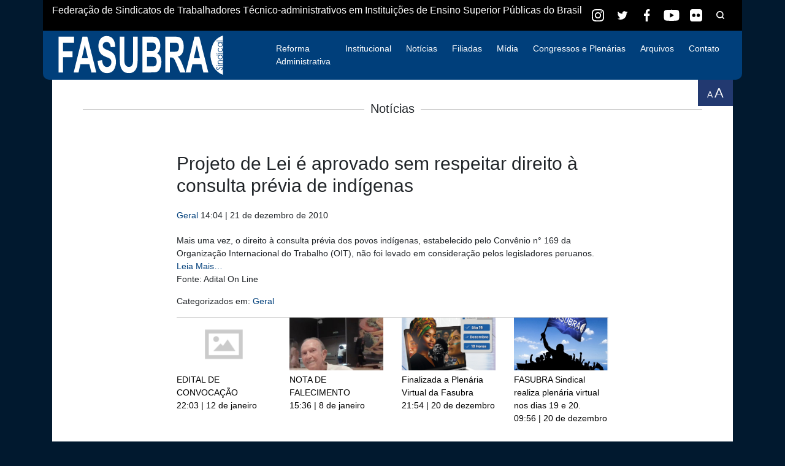

--- FILE ---
content_type: text/html; charset=UTF-8
request_url: https://fasubra.org.br/geral/projeto-de-lei-e-aprovado-sem-respeitar-direito-a-consulta-previa-de-indigenas/
body_size: 12080
content:
<!DOCTYPE html>
<html  lang="pt-BR" >


<head>
    <meta charset="UTF-8">
    <meta name="viewport" content="width=device-width, initial-scale=1.0">
    <meta http-equiv="X-UA-Compatible" content="ie=edge">
	<meta charset="UTF-8">
	<meta name="description" content="">

		<title>  Projeto de Lei é aprovado sem respeitar direito à consulta prévia de indígenas : Fasubra Sindical</title>
    <!-- <link rel="stylesheet" href="css/bootstrap.min.css">
	<link rel="stylesheet" href="css/style.css"> -->
	

    <script src="https://code.jquery.com/jquery-3.4.1.min.js"
		integrity="sha256-CSXorXvZcTkaix6Yvo6HppcZGetbYMGWSFlBw8HfCJo=" crossorigin="anonymous"></script> 
		<script src="https://cdnjs.cloudflare.com/ajax/libs/popper.js/1.14.7/umd/popper.min.js" integrity="sha384-UO2eT0CpHqdSJQ6hJty5KVphtPhzWj9WO1clHTMGa3JDZwrnQq4sF86dIHNDz0W1" crossorigin="anonymous"></script>

		<meta name='robots' content='max-image-preview:large' />
		<style>img:is([sizes="auto" i], [sizes^="auto," i]) { contain-intrinsic-size: 3000px 1500px }</style>
		<script type="text/javascript">
/* <![CDATA[ */
window._wpemojiSettings = {"baseUrl":"https:\/\/s.w.org\/images\/core\/emoji\/14.0.0\/72x72\/","ext":".png","svgUrl":"https:\/\/s.w.org\/images\/core\/emoji\/14.0.0\/svg\/","svgExt":".svg","source":{"concatemoji":"https:\/\/fasubra.org.br\/wp-includes\/js\/wp-emoji-release.min.js?ver=6.4.2"}};
/*! This file is auto-generated */
!function(i,n){var o,s,e;function c(e){try{var t={supportTests:e,timestamp:(new Date).valueOf()};sessionStorage.setItem(o,JSON.stringify(t))}catch(e){}}function p(e,t,n){e.clearRect(0,0,e.canvas.width,e.canvas.height),e.fillText(t,0,0);var t=new Uint32Array(e.getImageData(0,0,e.canvas.width,e.canvas.height).data),r=(e.clearRect(0,0,e.canvas.width,e.canvas.height),e.fillText(n,0,0),new Uint32Array(e.getImageData(0,0,e.canvas.width,e.canvas.height).data));return t.every(function(e,t){return e===r[t]})}function u(e,t,n){switch(t){case"flag":return n(e,"\ud83c\udff3\ufe0f\u200d\u26a7\ufe0f","\ud83c\udff3\ufe0f\u200b\u26a7\ufe0f")?!1:!n(e,"\ud83c\uddfa\ud83c\uddf3","\ud83c\uddfa\u200b\ud83c\uddf3")&&!n(e,"\ud83c\udff4\udb40\udc67\udb40\udc62\udb40\udc65\udb40\udc6e\udb40\udc67\udb40\udc7f","\ud83c\udff4\u200b\udb40\udc67\u200b\udb40\udc62\u200b\udb40\udc65\u200b\udb40\udc6e\u200b\udb40\udc67\u200b\udb40\udc7f");case"emoji":return!n(e,"\ud83e\udef1\ud83c\udffb\u200d\ud83e\udef2\ud83c\udfff","\ud83e\udef1\ud83c\udffb\u200b\ud83e\udef2\ud83c\udfff")}return!1}function f(e,t,n){var r="undefined"!=typeof WorkerGlobalScope&&self instanceof WorkerGlobalScope?new OffscreenCanvas(300,150):i.createElement("canvas"),a=r.getContext("2d",{willReadFrequently:!0}),o=(a.textBaseline="top",a.font="600 32px Arial",{});return e.forEach(function(e){o[e]=t(a,e,n)}),o}function t(e){var t=i.createElement("script");t.src=e,t.defer=!0,i.head.appendChild(t)}"undefined"!=typeof Promise&&(o="wpEmojiSettingsSupports",s=["flag","emoji"],n.supports={everything:!0,everythingExceptFlag:!0},e=new Promise(function(e){i.addEventListener("DOMContentLoaded",e,{once:!0})}),new Promise(function(t){var n=function(){try{var e=JSON.parse(sessionStorage.getItem(o));if("object"==typeof e&&"number"==typeof e.timestamp&&(new Date).valueOf()<e.timestamp+604800&&"object"==typeof e.supportTests)return e.supportTests}catch(e){}return null}();if(!n){if("undefined"!=typeof Worker&&"undefined"!=typeof OffscreenCanvas&&"undefined"!=typeof URL&&URL.createObjectURL&&"undefined"!=typeof Blob)try{var e="postMessage("+f.toString()+"("+[JSON.stringify(s),u.toString(),p.toString()].join(",")+"));",r=new Blob([e],{type:"text/javascript"}),a=new Worker(URL.createObjectURL(r),{name:"wpTestEmojiSupports"});return void(a.onmessage=function(e){c(n=e.data),a.terminate(),t(n)})}catch(e){}c(n=f(s,u,p))}t(n)}).then(function(e){for(var t in e)n.supports[t]=e[t],n.supports.everything=n.supports.everything&&n.supports[t],"flag"!==t&&(n.supports.everythingExceptFlag=n.supports.everythingExceptFlag&&n.supports[t]);n.supports.everythingExceptFlag=n.supports.everythingExceptFlag&&!n.supports.flag,n.DOMReady=!1,n.readyCallback=function(){n.DOMReady=!0}}).then(function(){return e}).then(function(){var e;n.supports.everything||(n.readyCallback(),(e=n.source||{}).concatemoji?t(e.concatemoji):e.wpemoji&&e.twemoji&&(t(e.twemoji),t(e.wpemoji)))}))}((window,document),window._wpemojiSettings);
/* ]]> */
</script>
<style id='wp-emoji-styles-inline-css' type='text/css'>

	img.wp-smiley, img.emoji {
		display: inline !important;
		border: none !important;
		box-shadow: none !important;
		height: 1em !important;
		width: 1em !important;
		margin: 0 0.07em !important;
		vertical-align: -0.1em !important;
		background: none !important;
		padding: 0 !important;
	}
</style>
<link rel='stylesheet' id='wp-block-library-css' href='https://fasubra.org.br/wp-includes/css/dist/block-library/style.min.css?ver=6.4.2' media='all' />
<style id='wp-block-library-theme-inline-css' type='text/css'>
.wp-block-audio figcaption{color:#555;font-size:13px;text-align:center}.is-dark-theme .wp-block-audio figcaption{color:hsla(0,0%,100%,.65)}.wp-block-audio{margin:0 0 1em}.wp-block-code{border:1px solid #ccc;border-radius:4px;font-family:Menlo,Consolas,monaco,monospace;padding:.8em 1em}.wp-block-embed figcaption{color:#555;font-size:13px;text-align:center}.is-dark-theme .wp-block-embed figcaption{color:hsla(0,0%,100%,.65)}.wp-block-embed{margin:0 0 1em}.blocks-gallery-caption{color:#555;font-size:13px;text-align:center}.is-dark-theme .blocks-gallery-caption{color:hsla(0,0%,100%,.65)}.wp-block-image figcaption{color:#555;font-size:13px;text-align:center}.is-dark-theme .wp-block-image figcaption{color:hsla(0,0%,100%,.65)}.wp-block-image{margin:0 0 1em}.wp-block-pullquote{border-bottom:4px solid;border-top:4px solid;color:currentColor;margin-bottom:1.75em}.wp-block-pullquote cite,.wp-block-pullquote footer,.wp-block-pullquote__citation{color:currentColor;font-size:.8125em;font-style:normal;text-transform:uppercase}.wp-block-quote{border-left:.25em solid;margin:0 0 1.75em;padding-left:1em}.wp-block-quote cite,.wp-block-quote footer{color:currentColor;font-size:.8125em;font-style:normal;position:relative}.wp-block-quote.has-text-align-right{border-left:none;border-right:.25em solid;padding-left:0;padding-right:1em}.wp-block-quote.has-text-align-center{border:none;padding-left:0}.wp-block-quote.is-large,.wp-block-quote.is-style-large,.wp-block-quote.is-style-plain{border:none}.wp-block-search .wp-block-search__label{font-weight:700}.wp-block-search__button{border:1px solid #ccc;padding:.375em .625em}:where(.wp-block-group.has-background){padding:1.25em 2.375em}.wp-block-separator.has-css-opacity{opacity:.4}.wp-block-separator{border:none;border-bottom:2px solid;margin-left:auto;margin-right:auto}.wp-block-separator.has-alpha-channel-opacity{opacity:1}.wp-block-separator:not(.is-style-wide):not(.is-style-dots){width:100px}.wp-block-separator.has-background:not(.is-style-dots){border-bottom:none;height:1px}.wp-block-separator.has-background:not(.is-style-wide):not(.is-style-dots){height:2px}.wp-block-table{margin:0 0 1em}.wp-block-table td,.wp-block-table th{word-break:normal}.wp-block-table figcaption{color:#555;font-size:13px;text-align:center}.is-dark-theme .wp-block-table figcaption{color:hsla(0,0%,100%,.65)}.wp-block-video figcaption{color:#555;font-size:13px;text-align:center}.is-dark-theme .wp-block-video figcaption{color:hsla(0,0%,100%,.65)}.wp-block-video{margin:0 0 1em}.wp-block-template-part.has-background{margin-bottom:0;margin-top:0;padding:1.25em 2.375em}
</style>
<link rel='stylesheet' id='latest-post-shortcode-lps-block-style-css' href='https://fasubra.org.br/wp-content/plugins/latest-post-shortcode/lps-block/build/style-view.css?ver=lpsv14.220251230.1704' media='all' />
<style id='classic-theme-styles-inline-css' type='text/css'>
/*! This file is auto-generated */
.wp-block-button__link{color:#fff;background-color:#32373c;border-radius:9999px;box-shadow:none;text-decoration:none;padding:calc(.667em + 2px) calc(1.333em + 2px);font-size:1.125em}.wp-block-file__button{background:#32373c;color:#fff;text-decoration:none}
</style>
<style id='global-styles-inline-css' type='text/css'>
body{--wp--preset--color--black: #000000;--wp--preset--color--cyan-bluish-gray: #abb8c3;--wp--preset--color--white: #ffffff;--wp--preset--color--pale-pink: #f78da7;--wp--preset--color--vivid-red: #cf2e2e;--wp--preset--color--luminous-vivid-orange: #ff6900;--wp--preset--color--luminous-vivid-amber: #fcb900;--wp--preset--color--light-green-cyan: #7bdcb5;--wp--preset--color--vivid-green-cyan: #00d084;--wp--preset--color--pale-cyan-blue: #8ed1fc;--wp--preset--color--vivid-cyan-blue: #0693e3;--wp--preset--color--vivid-purple: #9b51e0;--wp--preset--gradient--vivid-cyan-blue-to-vivid-purple: linear-gradient(135deg,rgba(6,147,227,1) 0%,rgb(155,81,224) 100%);--wp--preset--gradient--light-green-cyan-to-vivid-green-cyan: linear-gradient(135deg,rgb(122,220,180) 0%,rgb(0,208,130) 100%);--wp--preset--gradient--luminous-vivid-amber-to-luminous-vivid-orange: linear-gradient(135deg,rgba(252,185,0,1) 0%,rgba(255,105,0,1) 100%);--wp--preset--gradient--luminous-vivid-orange-to-vivid-red: linear-gradient(135deg,rgba(255,105,0,1) 0%,rgb(207,46,46) 100%);--wp--preset--gradient--very-light-gray-to-cyan-bluish-gray: linear-gradient(135deg,rgb(238,238,238) 0%,rgb(169,184,195) 100%);--wp--preset--gradient--cool-to-warm-spectrum: linear-gradient(135deg,rgb(74,234,220) 0%,rgb(151,120,209) 20%,rgb(207,42,186) 40%,rgb(238,44,130) 60%,rgb(251,105,98) 80%,rgb(254,248,76) 100%);--wp--preset--gradient--blush-light-purple: linear-gradient(135deg,rgb(255,206,236) 0%,rgb(152,150,240) 100%);--wp--preset--gradient--blush-bordeaux: linear-gradient(135deg,rgb(254,205,165) 0%,rgb(254,45,45) 50%,rgb(107,0,62) 100%);--wp--preset--gradient--luminous-dusk: linear-gradient(135deg,rgb(255,203,112) 0%,rgb(199,81,192) 50%,rgb(65,88,208) 100%);--wp--preset--gradient--pale-ocean: linear-gradient(135deg,rgb(255,245,203) 0%,rgb(182,227,212) 50%,rgb(51,167,181) 100%);--wp--preset--gradient--electric-grass: linear-gradient(135deg,rgb(202,248,128) 0%,rgb(113,206,126) 100%);--wp--preset--gradient--midnight: linear-gradient(135deg,rgb(2,3,129) 0%,rgb(40,116,252) 100%);--wp--preset--font-size--small: 13px;--wp--preset--font-size--medium: 20px;--wp--preset--font-size--large: 36px;--wp--preset--font-size--x-large: 42px;--wp--preset--spacing--20: 0.44rem;--wp--preset--spacing--30: 0.67rem;--wp--preset--spacing--40: 1rem;--wp--preset--spacing--50: 1.5rem;--wp--preset--spacing--60: 2.25rem;--wp--preset--spacing--70: 3.38rem;--wp--preset--spacing--80: 5.06rem;--wp--preset--shadow--natural: 6px 6px 9px rgba(0, 0, 0, 0.2);--wp--preset--shadow--deep: 12px 12px 50px rgba(0, 0, 0, 0.4);--wp--preset--shadow--sharp: 6px 6px 0px rgba(0, 0, 0, 0.2);--wp--preset--shadow--outlined: 6px 6px 0px -3px rgba(255, 255, 255, 1), 6px 6px rgba(0, 0, 0, 1);--wp--preset--shadow--crisp: 6px 6px 0px rgba(0, 0, 0, 1);}:where(.is-layout-flex){gap: 0.5em;}:where(.is-layout-grid){gap: 0.5em;}body .is-layout-flow > .alignleft{float: left;margin-inline-start: 0;margin-inline-end: 2em;}body .is-layout-flow > .alignright{float: right;margin-inline-start: 2em;margin-inline-end: 0;}body .is-layout-flow > .aligncenter{margin-left: auto !important;margin-right: auto !important;}body .is-layout-constrained > .alignleft{float: left;margin-inline-start: 0;margin-inline-end: 2em;}body .is-layout-constrained > .alignright{float: right;margin-inline-start: 2em;margin-inline-end: 0;}body .is-layout-constrained > .aligncenter{margin-left: auto !important;margin-right: auto !important;}body .is-layout-constrained > :where(:not(.alignleft):not(.alignright):not(.alignfull)){max-width: var(--wp--style--global--content-size);margin-left: auto !important;margin-right: auto !important;}body .is-layout-constrained > .alignwide{max-width: var(--wp--style--global--wide-size);}body .is-layout-flex{display: flex;}body .is-layout-flex{flex-wrap: wrap;align-items: center;}body .is-layout-flex > *{margin: 0;}body .is-layout-grid{display: grid;}body .is-layout-grid > *{margin: 0;}:where(.wp-block-columns.is-layout-flex){gap: 2em;}:where(.wp-block-columns.is-layout-grid){gap: 2em;}:where(.wp-block-post-template.is-layout-flex){gap: 1.25em;}:where(.wp-block-post-template.is-layout-grid){gap: 1.25em;}.has-black-color{color: var(--wp--preset--color--black) !important;}.has-cyan-bluish-gray-color{color: var(--wp--preset--color--cyan-bluish-gray) !important;}.has-white-color{color: var(--wp--preset--color--white) !important;}.has-pale-pink-color{color: var(--wp--preset--color--pale-pink) !important;}.has-vivid-red-color{color: var(--wp--preset--color--vivid-red) !important;}.has-luminous-vivid-orange-color{color: var(--wp--preset--color--luminous-vivid-orange) !important;}.has-luminous-vivid-amber-color{color: var(--wp--preset--color--luminous-vivid-amber) !important;}.has-light-green-cyan-color{color: var(--wp--preset--color--light-green-cyan) !important;}.has-vivid-green-cyan-color{color: var(--wp--preset--color--vivid-green-cyan) !important;}.has-pale-cyan-blue-color{color: var(--wp--preset--color--pale-cyan-blue) !important;}.has-vivid-cyan-blue-color{color: var(--wp--preset--color--vivid-cyan-blue) !important;}.has-vivid-purple-color{color: var(--wp--preset--color--vivid-purple) !important;}.has-black-background-color{background-color: var(--wp--preset--color--black) !important;}.has-cyan-bluish-gray-background-color{background-color: var(--wp--preset--color--cyan-bluish-gray) !important;}.has-white-background-color{background-color: var(--wp--preset--color--white) !important;}.has-pale-pink-background-color{background-color: var(--wp--preset--color--pale-pink) !important;}.has-vivid-red-background-color{background-color: var(--wp--preset--color--vivid-red) !important;}.has-luminous-vivid-orange-background-color{background-color: var(--wp--preset--color--luminous-vivid-orange) !important;}.has-luminous-vivid-amber-background-color{background-color: var(--wp--preset--color--luminous-vivid-amber) !important;}.has-light-green-cyan-background-color{background-color: var(--wp--preset--color--light-green-cyan) !important;}.has-vivid-green-cyan-background-color{background-color: var(--wp--preset--color--vivid-green-cyan) !important;}.has-pale-cyan-blue-background-color{background-color: var(--wp--preset--color--pale-cyan-blue) !important;}.has-vivid-cyan-blue-background-color{background-color: var(--wp--preset--color--vivid-cyan-blue) !important;}.has-vivid-purple-background-color{background-color: var(--wp--preset--color--vivid-purple) !important;}.has-black-border-color{border-color: var(--wp--preset--color--black) !important;}.has-cyan-bluish-gray-border-color{border-color: var(--wp--preset--color--cyan-bluish-gray) !important;}.has-white-border-color{border-color: var(--wp--preset--color--white) !important;}.has-pale-pink-border-color{border-color: var(--wp--preset--color--pale-pink) !important;}.has-vivid-red-border-color{border-color: var(--wp--preset--color--vivid-red) !important;}.has-luminous-vivid-orange-border-color{border-color: var(--wp--preset--color--luminous-vivid-orange) !important;}.has-luminous-vivid-amber-border-color{border-color: var(--wp--preset--color--luminous-vivid-amber) !important;}.has-light-green-cyan-border-color{border-color: var(--wp--preset--color--light-green-cyan) !important;}.has-vivid-green-cyan-border-color{border-color: var(--wp--preset--color--vivid-green-cyan) !important;}.has-pale-cyan-blue-border-color{border-color: var(--wp--preset--color--pale-cyan-blue) !important;}.has-vivid-cyan-blue-border-color{border-color: var(--wp--preset--color--vivid-cyan-blue) !important;}.has-vivid-purple-border-color{border-color: var(--wp--preset--color--vivid-purple) !important;}.has-vivid-cyan-blue-to-vivid-purple-gradient-background{background: var(--wp--preset--gradient--vivid-cyan-blue-to-vivid-purple) !important;}.has-light-green-cyan-to-vivid-green-cyan-gradient-background{background: var(--wp--preset--gradient--light-green-cyan-to-vivid-green-cyan) !important;}.has-luminous-vivid-amber-to-luminous-vivid-orange-gradient-background{background: var(--wp--preset--gradient--luminous-vivid-amber-to-luminous-vivid-orange) !important;}.has-luminous-vivid-orange-to-vivid-red-gradient-background{background: var(--wp--preset--gradient--luminous-vivid-orange-to-vivid-red) !important;}.has-very-light-gray-to-cyan-bluish-gray-gradient-background{background: var(--wp--preset--gradient--very-light-gray-to-cyan-bluish-gray) !important;}.has-cool-to-warm-spectrum-gradient-background{background: var(--wp--preset--gradient--cool-to-warm-spectrum) !important;}.has-blush-light-purple-gradient-background{background: var(--wp--preset--gradient--blush-light-purple) !important;}.has-blush-bordeaux-gradient-background{background: var(--wp--preset--gradient--blush-bordeaux) !important;}.has-luminous-dusk-gradient-background{background: var(--wp--preset--gradient--luminous-dusk) !important;}.has-pale-ocean-gradient-background{background: var(--wp--preset--gradient--pale-ocean) !important;}.has-electric-grass-gradient-background{background: var(--wp--preset--gradient--electric-grass) !important;}.has-midnight-gradient-background{background: var(--wp--preset--gradient--midnight) !important;}.has-small-font-size{font-size: var(--wp--preset--font-size--small) !important;}.has-medium-font-size{font-size: var(--wp--preset--font-size--medium) !important;}.has-large-font-size{font-size: var(--wp--preset--font-size--large) !important;}.has-x-large-font-size{font-size: var(--wp--preset--font-size--x-large) !important;}
.wp-block-navigation a:where(:not(.wp-element-button)){color: inherit;}
:where(.wp-block-post-template.is-layout-flex){gap: 1.25em;}:where(.wp-block-post-template.is-layout-grid){gap: 1.25em;}
:where(.wp-block-columns.is-layout-flex){gap: 2em;}:where(.wp-block-columns.is-layout-grid){gap: 2em;}
.wp-block-pullquote{font-size: 1.5em;line-height: 1.6;}
</style>
<link rel='stylesheet' id='contact-form-7-css' href='https://fasubra.org.br/wp-content/plugins/contact-form-7/includes/css/styles.css?ver=5.9.8' media='all' />
<link rel='stylesheet' id='wpah-front-styles-css' href='https://fasubra.org.br/wp-content/plugins/wp-accessibility-helper/assets/css/wp-accessibility-helper.min.css?ver=0.5.9.4' media='all' />
<link rel='stylesheet' id='bootstrap-css' href='https://fasubra.org.br/wp-content/themes/fasubra_theme/css/bootstrap.min.css?ver=1.0' media='all' />
<link rel='stylesheet' id='html5blank-css' href='https://fasubra.org.br/wp-content/themes/fasubra_theme/style.css?ver=1.0' media='all' />
<link rel='stylesheet' id='fas-icons-css' href='https://fasubra.org.br/wp-content/themes/fasubra_theme/css/fas-admin.css?ver=1.0' media='all' />
<script type="text/javascript" src="https://fasubra.org.br/wp-content/themes/fasubra_theme/js/bootstrap.min.js?ver=2.7.1" id="bootstrap-js"></script>
<script type="text/javascript" src="https://fasubra.org.br/wp-includes/js/jquery/jquery.min.js?ver=3.7.1" id="jquery-core-js"></script>
<script type="text/javascript" src="https://fasubra.org.br/wp-includes/js/jquery/jquery-migrate.min.js?ver=3.4.1" id="jquery-migrate-js"></script>
<script type="text/javascript" src="https://fasubra.org.br/wp-content/themes/fasubra_theme/js/scripts.js?ver=1.0.0" id="html5blankscripts-js"></script>
<script type="text/javascript" id="lps-vars-js-after">
/* <![CDATA[ */
const lpsSettings = {"ajaxUrl": "https://fasubra.org.br/wp-admin/admin-ajax.php"};
/* ]]> */
</script>
<link rel="https://api.w.org/" href="https://fasubra.org.br/wp-json/" /><link rel="alternate" type="application/json" href="https://fasubra.org.br/wp-json/wp/v2/posts/1524" /><link rel="alternate" type="application/json+oembed" href="https://fasubra.org.br/wp-json/oembed/1.0/embed?url=https%3A%2F%2Ffasubra.org.br%2Fgeral%2Fprojeto-de-lei-e-aprovado-sem-respeitar-direito-a-consulta-previa-de-indigenas%2F" />
<link rel="alternate" type="text/xml+oembed" href="https://fasubra.org.br/wp-json/oembed/1.0/embed?url=https%3A%2F%2Ffasubra.org.br%2Fgeral%2Fprojeto-de-lei-e-aprovado-sem-respeitar-direito-a-consulta-previa-de-indigenas%2F&#038;format=xml" />
<link rel="icon" href="https://fasubra.org.br/wp-content/uploads/2025/06/cropped-46-ANOS-FASUBRA-32x32.png" sizes="32x32" />
<link rel="icon" href="https://fasubra.org.br/wp-content/uploads/2025/06/cropped-46-ANOS-FASUBRA-192x192.png" sizes="192x192" />
<link rel="apple-touch-icon" href="https://fasubra.org.br/wp-content/uploads/2025/06/cropped-46-ANOS-FASUBRA-180x180.png" />
<meta name="msapplication-TileImage" content="https://fasubra.org.br/wp-content/uploads/2025/06/cropped-46-ANOS-FASUBRA-270x270.png" />


    <!-- <script src="js/bootstrap.min.js"></script> -->
    
    <style>
  
        .social-top input {
    width: 0;
    border-radius: 3px;
    font-size: 1.3em;
    border: 1px solid #E5E5E5;
    padding: 3px;
    margin: 0;
    opacity: 0;
    transition: all .5s ease-in-out;
        position: absolute;
}

.social-top input.active {
    opacity: 1;
    width: 200px;

    margin-left: -200px;
}
.social-top form{
    display: inline;
}


.font-resize {
    background: #223970;
    position: absolute;
    z-index: 100;
    float: right;
    right: 15px;
    padding: 5px 15px;
}.font-resize  a{

    color:#FFF !important;
    cursor: pointer;
    font-size:2.2rem;
    
}
.js-font-decrease{
    font-size:1.4rem !important;
}
    </style>

</head>



<body>
    <header>
        <div class="container topo d-md-flex">
            <p>Federação de Sindicatos de Trabalhadores Técnico-administrativos em Instituições de Ensino Superior
                Públicas do Brasil</p>
                <div class="social-top ml-auto d-flex justify-content-around">
                    <a target="_blank" href="https://www.instagram.com/fasubrasindical/" alt="Ir para Instagram" class="social-icon insta-top">
                        <img src="https://fasubra.org.br/wp-content/themes/fasubra_theme/img/insta-white.svg" />
                    </a>
                    <a target="_blank" href="https://twitter.com/fasubra_" alt="Ir para twitter" class="social-icon tw-top">
                        <img src="https://fasubra.org.br/wp-content/themes/fasubra_theme/img/tw-white.svg" />
                    </a>
                    <a target="_blank" href="https://www.facebook.com/Fasubra/" alt="Ir para Facebook" class="social-icon face-top">
                        <img src="https://fasubra.org.br/wp-content/themes/fasubra_theme/img/face-white.svg" />
                    </a>
                    <a target="_blank" href="https://www.youtube.com/channel/UC2Hq6qpYl8_ey_JW3Sh5I_w" alt="Ir para Youtube" class="social-icon">
                        <img src="https://fasubra.org.br/wp-content/themes/fasubra_theme/img/youtube-white.svg" />
                    </a>
                                   <a target="_blank" href="https://www.flickr.com/photos/fasubra/" alt="Ir para Flickr (galeria de images)" style=" padding: 10px;" class="social-icon">
                        <img src="https://fasubra.org.br/wp-content/themes/fasubra_theme/img/flickr-white.svg" />
                    </a>
					<div>
						<form method="get" class=" d-md-block" action="/" role="search">
		  		<input type="text" name="s" placeholder="Pesquisar..." class="">
		  	</form>
					
                    <a href="#" alt="pesquisar" class="social-icon pesquisar  d-block">
                        <img src="https://fasubra.org.br/wp-content/themes/fasubra_theme/img/Icons/Search.png" />
                    </a>
						</div>
                </div>
        </div>

        <div class="container menu" style="position:relative">
            <nav class="navbar navbar-expand-lg navbar-dark">
				<div class="d-flex justify-content-between w-100 align-items-center">
<a class="navbar-brand" href="/">
                    <img src="https://fasubra.org.br/wp-content/themes/fasubra_theme/img/logo-fas.svg" alt="">
                </a>
                <button class="navbar-toggler" type="button" data-toggle="collapse" data-target="#navbarTogglerDemo03"
                    aria-controls="navbarTogglerDemo03" aria-expanded="false" aria-label="Toggle navigation">
                    <span class="navbar-toggler-icon"></span>
                </button>
				</div>


                <div class="collapse navbar-collapse " id="navbarTogglerDemo03">
                <ul id="menu-principal" class="navbar-nav ml-auto"><li itemscope="itemscope" itemtype="https://www.schema.org/SiteNavigationElement" id="menu-item-34192" class="menu-item menu-item-type-custom menu-item-object-custom menu-item-34192 nav-item"><a title="Reforma Administrativa" href="https://fasubra.org.br/arquivos/reforma_administrativa/" class="nav-link">Reforma Administrativa</a></li>
<li itemscope="itemscope" itemtype="https://www.schema.org/SiteNavigationElement" id="menu-item-226" class="menu-item menu-item-type-custom menu-item-object-custom menu-item-has-children dropdown menu-item-226 nav-item"><a title="Institucional" href="/historico-da-entidade/" data-toggle="dropdown" aria-haspopup="true" aria-expanded="false" class="dropdown-toggle nav-link" id="menu-item-dropdown-226">Institucional</a>
<ul class="dropdown-menu" aria-labelledby="menu-item-dropdown-226" role="menu">
	<li itemscope="itemscope" itemtype="https://www.schema.org/SiteNavigationElement" id="menu-item-14085" class="menu-item menu-item-type-post_type menu-item-object-page menu-item-14085 nav-item"><a title="Histórico" href="https://fasubra.org.br/historico-da-entidade/" class="dropdown-item">Histórico</a></li>
	<li itemscope="itemscope" itemtype="https://www.schema.org/SiteNavigationElement" id="menu-item-14084" class="menu-item menu-item-type-post_type menu-item-object-page menu-item-14084 nav-item"><a title="Estatuto" href="https://fasubra.org.br/estatuto/" class="dropdown-item">Estatuto</a></li>
	<li itemscope="itemscope" itemtype="https://www.schema.org/SiteNavigationElement" id="menu-item-15742" class="menu-item menu-item-type-post_type menu-item-object-page menu-item-15742 nav-item"><a title="Coordenações" href="https://fasubra.org.br/coordenacoes/" class="dropdown-item">Coordenações</a></li>
	<li itemscope="itemscope" itemtype="https://www.schema.org/SiteNavigationElement" id="menu-item-15745" class="menu-item menu-item-type-post_type menu-item-object-page menu-item-15745 nav-item"><a title="Conselho Fiscal" href="https://fasubra.org.br/conselho-fiscal/" class="dropdown-item">Conselho Fiscal</a></li>
	<li itemscope="itemscope" itemtype="https://www.schema.org/SiteNavigationElement" id="menu-item-15917" class="menu-item menu-item-type-post_type menu-item-object-page menu-item-15917 nav-item"><a title="Representações" href="https://fasubra.org.br/representacoes/" class="dropdown-item">Representações</a></li>
</ul>
</li>
<li itemscope="itemscope" itemtype="https://www.schema.org/SiteNavigationElement" id="menu-item-13999" class="menu-item menu-item-type-custom menu-item-object-custom menu-item-13999 nav-item"><a title="Notícias" href="/geral/" class="nav-link">Notícias</a></li>
<li itemscope="itemscope" itemtype="https://www.schema.org/SiteNavigationElement" id="menu-item-14000" class="menu-item menu-item-type-custom menu-item-object-custom menu-item-14000 nav-item"><a title="Filiadas" href="/pagina-filiadas" class="nav-link">Filiadas</a></li>
<li itemscope="itemscope" itemtype="https://www.schema.org/SiteNavigationElement" id="menu-item-15813" class="menu-item menu-item-type-post_type menu-item-object-page menu-item-15813 nav-item"><a title="Mídia" href="https://fasubra.org.br/midia/" class="nav-link">Mídia</a></li>
<li itemscope="itemscope" itemtype="https://www.schema.org/SiteNavigationElement" id="menu-item-13994" class="menu-item menu-item-type-custom menu-item-object-custom menu-item-has-children dropdown menu-item-13994 nav-item"><a title="Congressos e Plenárias" href="/documentos/" data-toggle="dropdown" aria-haspopup="true" aria-expanded="false" class="dropdown-toggle nav-link" id="menu-item-dropdown-13994">Congressos e Plenárias</a>
<ul class="dropdown-menu" aria-labelledby="menu-item-dropdown-13994" role="menu">
	<li itemscope="itemscope" itemtype="https://www.schema.org/SiteNavigationElement" id="menu-item-13996" class="menu-item menu-item-type-custom menu-item-object-custom menu-item-13996 nav-item"><a title="Congressos" href="/documentos/congressos/" class="dropdown-item">Congressos</a></li>
	<li itemscope="itemscope" itemtype="https://www.schema.org/SiteNavigationElement" id="menu-item-13998" class="menu-item menu-item-type-custom menu-item-object-custom menu-item-13998 nav-item"><a title="Plenárias" href="/documentos/plenarias/" class="dropdown-item">Plenárias</a></li>
	<li itemscope="itemscope" itemtype="https://www.schema.org/SiteNavigationElement" id="menu-item-13997" class="menu-item menu-item-type-custom menu-item-object-custom menu-item-13997 nav-item"><a title="Encontros Regionais" href="/documentos/encontros-regionais/" class="dropdown-item">Encontros Regionais</a></li>
</ul>
</li>
<li itemscope="itemscope" itemtype="https://www.schema.org/SiteNavigationElement" id="menu-item-13992" class="menu-item menu-item-type-custom menu-item-object-custom menu-item-13992 nav-item"><a title="Arquivos" href="/arquivos" class="nav-link">Arquivos</a></li>
<li itemscope="itemscope" itemtype="https://www.schema.org/SiteNavigationElement" id="menu-item-15883" class="menu-item menu-item-type-post_type menu-item-object-page menu-item-15883 nav-item"><a title="Contato" href="https://fasubra.org.br/contato/" class="nav-link">Contato</a></li>
</ul>
                

                </div>


            </nav>
            
            
            <div class="font-resize">
   <a class="js-font-decrease">A </a>
<a class="js-font-increase">A</a>
    
</div>
        </div>
        <script type="text/javascript">
	$( ".social-icon.pesquisar" ).click(function() {

  $( '.social-top input' ).toggleClass( "active" );
});
</script>

    </header>
    
    
<div class="body container">
<div class="main noticias">
<h2 class="title">Notícias</h2>
<div class="row d-flex justify-content-center">
	<div class="col-md-8 col-12">
	


	<main role="main">
	<!-- section -->
	<section>

	
		<!-- article -->
		<article id="post-1524" class="post-1524 post type-post status-publish format-standard has-post-thumbnail hentry category-geral">

			<!-- post thumbnail -->
		
							<div class="thumb_post mb-5">
			


			</div>
				
						<!-- /post thumbnail -->

			<!-- post title -->
			<h1>
			Projeto de Lei é aprovado sem respeitar direito à consulta prévia de indígenas			</h1>
			<!-- /post title -->
			 
			<!-- post details -->
			<div class="details">
			
				<span><a href="https://fasubra.org.br/category/geral/" rel="tag">Geral</a></span>
				<span class="date">14:04 | 21 de dezembro  de 2010 </span>
				<span class="author"> </span>
				<span class="comments"></span>
				
			</div>
		<!-- /post details -->

			<p>Mais uma vez, o direito à consulta prévia dos povos indígenas, estabelecido pelo Convênio n° 169 da Organização Internacional do Trabalho (OIT), não foi levado em consideração pelos legisladores peruanos.<br /><a href="http://www.adital.org.br/site/noticia.asp?lang=PT&#038;cat=10&#038;cod=53245" target="_self" rel="noopener noreferrer">Leia Mais&#8230; <br /></a>Fonte: Adital On Line</p>

			
			<p>Categorizados em: <a href="https://fasubra.org.br/category/geral/" rel="tag">Geral</a></p>

			<p></p>

			










		</article>
		<!-- /article -->






	
	







	</section>

	<div class="row">

            

       <div class="col-6 col-md-3">
       <div class="image aspect-16-9">
           <div class="aspect-frame">
           <a class="slide-link" href="https://fasubra.org.br/geral/edital-de-convocacao/">

                <img
                src="https://fasubra.org.br/wp-content/themes/fasubra_theme/img/placeholder.jpeg"
                alt="">
               </a>
           </div>
       </div>
       <span class="grey grey my-2 d-block">
       </span>
       <a class="slide-link" href="https://fasubra.org.br/geral/edital-de-convocacao/">

       <p class="post-title">EDITAL DE CONVOCAÇÃO</p>
       <p class="post-date">22:03 | 12 de janeiro </p>
       </a>
   </div>



	   

       <div class="col-6 col-md-3">
       <div class="image aspect-16-9">
           <div class="aspect-frame">
           <a class="slide-link" href="https://fasubra.org.br/geral/nota-de-falecimento-14/">

                <img
                src="https://fasubra.org.br/wp-content/uploads/2026/01/WhatsApp-Image-2026-01-08-at-14.56.14.jpeg"
                alt="">
               </a>
           </div>
       </div>
       <span class="grey grey my-2 d-block">
       </span>
       <a class="slide-link" href="https://fasubra.org.br/geral/nota-de-falecimento-14/">

       <p class="post-title">NOTA DE FALECIMENTO</p>
       <p class="post-date">15:36 | 8 de janeiro </p>
       </a>
   </div>



	   

       <div class="col-6 col-md-3">
       <div class="image aspect-16-9">
           <div class="aspect-frame">
           <a class="slide-link" href="https://fasubra.org.br/geral/finalizada-a-plenaria-virtual-da-fasubra/">

                <img
                src="https://fasubra.org.br/wp-content/uploads/2025/12/WhatsApp-Image-2025-12-20-at-21.21.39.jpeg"
                alt="">
               </a>
           </div>
       </div>
       <span class="grey grey my-2 d-block">
       </span>
       <a class="slide-link" href="https://fasubra.org.br/geral/finalizada-a-plenaria-virtual-da-fasubra/">

       <p class="post-title">Finalizada a Plenária Virtual da Fasubra</p>
       <p class="post-date">21:54 | 20 de dezembro </p>
       </a>
   </div>



	   

       <div class="col-6 col-md-3">
       <div class="image aspect-16-9">
           <div class="aspect-frame">
           <a class="slide-link" href="https://fasubra.org.br/geral/fasubra-sindical-realiza-plenaria-virtual-nos-dias-19-e-20/">

                <img
                src="https://fasubra.org.br/wp-content/uploads/2025/12/WhatsApp-Image-2025-12-19-at-22.51.02.jpeg"
                alt="">
               </a>
           </div>
       </div>
       <span class="grey grey my-2 d-block">
       </span>
       <a class="slide-link" href="https://fasubra.org.br/geral/fasubra-sindical-realiza-plenaria-virtual-nos-dias-19-e-20/">

       <p class="post-title">FASUBRA Sindical realiza plenária virtual nos dias 19 e 20.</p>
       <p class="post-date">09:56 | 20 de dezembro </p>
       </a>
   </div>



	   </div>

	<!-- /section -->
	</main>
	</div>
	</div>
	</div>
</div>


<div class="container">

			<!-- footer -->
			<footer class="footer" role="contentinfo">
		

			<div class="row my-5">
				<div class="col-10 col-md-5">
				    <div class="d-md-flex d-block align-items-center justify-content-between">
				<img class="mx-auto mx-md-0 d-block logo-bot" src="https://fasubra.org.br/wp-content/themes/fasubra_theme/img/logo-azul-fasubra.svg" alt="">
				<div class="my-3 d-flex justify-content-around">
				    
				                        <a href="https://www.instagram.com/fasubrasindical/" class="social-icon">
                        <img src="https://fasubra.org.br/wp-content/themes/fasubra_theme/img/insta-color.svg" />
                    </a>
                    <a href="https://twitter.com/fasubra_" class="social-icon">
                        <img src="https://fasubra.org.br/wp-content/themes/fasubra_theme/img/tw-color.svg" />
                    </a>
                    <a href="https://www.facebook.com/Fasubra/" class="social-icon">
                        <img src="https://fasubra.org.br/wp-content/themes/fasubra_theme/img/face-color.svg" />
                    </a>
                    <a href="https://www.youtube.com/channel/UC2Hq6qpYl8_ey_JW3Sh5I_w" class="social-icon">
                        <img src="https://fasubra.org.br/wp-content/themes/fasubra_theme/img/youtube-color.svg" />
                    </a>
                    <a href="https://www.flickr.com/photos/fasubra/" class="social-icon">
                        <img src="https://fasubra.org.br/wp-content/themes/fasubra_theme/img/flickr-color.svg" />
                    </a>
				</div>
				</div>
				
				</div>
					</div>
				<div class="row my-5">
				<div class="col-10 col-md-5 ">
				<div class="my-3">
				<p>
				<strong>
					Sede: Edifício Terra Brasilis
					</strong>
				</p>
				<p>SAUS Quadra 01 Bloco N Sala 1212</p>
				<p>Edifício Terra Brasilis - Asa Sul</p>
				<p>CEP: 70.070-010 - Brasília/DF</p>
					
				
				</div>

				<div class="my-5">
				<p><strong>Contatos</strong></p>
				<p>E-mail: fasubra@fasubra.org.br</p>
		        <p>E-mail: secretaria@fasubra.org.br</p>
				<p>E-mail: comunicacao@fasubra.org.br</p>
				
				</div>
			

				
				
				</div>
				<div class="col-5 d-none offset-1 m-3 menu-rodape d-md-flex justify-content-center ">
				<ul id="menu-principal-1" class="nav menu_rodape "><li itemscope="itemscope" itemtype="https://www.schema.org/SiteNavigationElement" class="menu-item menu-item-type-custom menu-item-object-custom menu-item-34192 nav-item"><a title="Reforma Administrativa" href="https://fasubra.org.br/arquivos/reforma_administrativa/" class="nav-link">Reforma Administrativa</a></li>
<li itemscope="itemscope" itemtype="https://www.schema.org/SiteNavigationElement" class="menu-item menu-item-type-custom menu-item-object-custom menu-item-has-children dropdown menu-item-226 nav-item"><a title="Institucional" href="/historico-da-entidade/" data-toggle="dropdown" aria-haspopup="true" aria-expanded="false" class="dropdown-toggle nav-link" id="menu-item-dropdown-226">Institucional</a>
<ul class="dropdown-menu" aria-labelledby="menu-item-dropdown-226" role="menu">
	<li itemscope="itemscope" itemtype="https://www.schema.org/SiteNavigationElement" class="menu-item menu-item-type-post_type menu-item-object-page menu-item-14085 nav-item"><a title="Histórico" href="https://fasubra.org.br/historico-da-entidade/" class="dropdown-item">Histórico</a></li>
	<li itemscope="itemscope" itemtype="https://www.schema.org/SiteNavigationElement" class="menu-item menu-item-type-post_type menu-item-object-page menu-item-14084 nav-item"><a title="Estatuto" href="https://fasubra.org.br/estatuto/" class="dropdown-item">Estatuto</a></li>
	<li itemscope="itemscope" itemtype="https://www.schema.org/SiteNavigationElement" class="menu-item menu-item-type-post_type menu-item-object-page menu-item-15742 nav-item"><a title="Coordenações" href="https://fasubra.org.br/coordenacoes/" class="dropdown-item">Coordenações</a></li>
	<li itemscope="itemscope" itemtype="https://www.schema.org/SiteNavigationElement" class="menu-item menu-item-type-post_type menu-item-object-page menu-item-15745 nav-item"><a title="Conselho Fiscal" href="https://fasubra.org.br/conselho-fiscal/" class="dropdown-item">Conselho Fiscal</a></li>
	<li itemscope="itemscope" itemtype="https://www.schema.org/SiteNavigationElement" class="menu-item menu-item-type-post_type menu-item-object-page menu-item-15917 nav-item"><a title="Representações" href="https://fasubra.org.br/representacoes/" class="dropdown-item">Representações</a></li>
</ul>
</li>
<li itemscope="itemscope" itemtype="https://www.schema.org/SiteNavigationElement" class="menu-item menu-item-type-custom menu-item-object-custom menu-item-13999 nav-item"><a title="Notícias" href="/geral/" class="nav-link">Notícias</a></li>
<li itemscope="itemscope" itemtype="https://www.schema.org/SiteNavigationElement" class="menu-item menu-item-type-custom menu-item-object-custom menu-item-14000 nav-item"><a title="Filiadas" href="/pagina-filiadas" class="nav-link">Filiadas</a></li>
<li itemscope="itemscope" itemtype="https://www.schema.org/SiteNavigationElement" class="menu-item menu-item-type-post_type menu-item-object-page menu-item-15813 nav-item"><a title="Mídia" href="https://fasubra.org.br/midia/" class="nav-link">Mídia</a></li>
<li itemscope="itemscope" itemtype="https://www.schema.org/SiteNavigationElement" class="menu-item menu-item-type-custom menu-item-object-custom menu-item-has-children dropdown menu-item-13994 nav-item"><a title="Congressos e Plenárias" href="/documentos/" data-toggle="dropdown" aria-haspopup="true" aria-expanded="false" class="dropdown-toggle nav-link" id="menu-item-dropdown-13994">Congressos e Plenárias</a>
<ul class="dropdown-menu" aria-labelledby="menu-item-dropdown-13994" role="menu">
	<li itemscope="itemscope" itemtype="https://www.schema.org/SiteNavigationElement" class="menu-item menu-item-type-custom menu-item-object-custom menu-item-13996 nav-item"><a title="Congressos" href="/documentos/congressos/" class="dropdown-item">Congressos</a></li>
	<li itemscope="itemscope" itemtype="https://www.schema.org/SiteNavigationElement" class="menu-item menu-item-type-custom menu-item-object-custom menu-item-13998 nav-item"><a title="Plenárias" href="/documentos/plenarias/" class="dropdown-item">Plenárias</a></li>
	<li itemscope="itemscope" itemtype="https://www.schema.org/SiteNavigationElement" class="menu-item menu-item-type-custom menu-item-object-custom menu-item-13997 nav-item"><a title="Encontros Regionais" href="/documentos/encontros-regionais/" class="dropdown-item">Encontros Regionais</a></li>
</ul>
</li>
<li itemscope="itemscope" itemtype="https://www.schema.org/SiteNavigationElement" class="menu-item menu-item-type-custom menu-item-object-custom menu-item-13992 nav-item"><a title="Arquivos" href="/arquivos" class="nav-link">Arquivos</a></li>
<li itemscope="itemscope" itemtype="https://www.schema.org/SiteNavigationElement" class="menu-item menu-item-type-post_type menu-item-object-page menu-item-15883 nav-item"><a title="Contato" href="https://fasubra.org.br/contato/" class="nav-link">Contato</a></li>
</ul>				</div>
			
			
			</div>

			</footer>
			<!-- /footer -->
			<div class="foot">
		Copyright © 2019 | FASUBRA Sindical | Todos os direitos reservados
		</div>

	
		<!-- /wrapper -->

	

		<!-- analytics -->

		</div>
		<script>
			

const body = document.querySelector("html");
const increaseButton = document.querySelector(".js-font-increase");
const decreaseButton = document.querySelector(".js-font-decrease");

const currentFontSize = () =>
  parseInt(getComputedStyle(body).getPropertyValue("--fontSize"));

const sessionFontSize = size => sessionStorage.setItem("fontSize", size);

increaseButton.addEventListener("click", () => {
  const newFontSize = currentFontSize() + 5;
  body.style.setProperty("--fontSize", `${newFontSize}%`);
  sessionFontSize(newFontSize);
});

decreaseButton.addEventListener("click", () => {
  const newFontSize = currentFontSize() - 5;
    console.log(newFontSize)
  body.style.setProperty("--fontSize", `${newFontSize}%`);
  sessionFontSize(newFontSize);
});

// change fontsize if there is a size in storage & when dom is ready 
document.addEventListener(
  "DOMContentLoaded",
  () => {
    if (sessionStorage.fontSize) {
      body.style.setProperty(
        "--fontSize",
        `${sessionStorage.getItem("fontSize")}%`
      );
    }
  },
  false
);
			

	$(function() {
			$('.menu_rodape .dropdown-toggle').removeAttr('data-toggle');

});
			
		(function(f,i,r,e,s,h,l){i['GoogleAnalyticsObject']=s;f[s]=f[s]||function(){
		(f[s].q=f[s].q||[]).push(arguments)},f[s].l=1*new Date();h=i.createElement(r),
		l=i.getElementsByTagName(r)[0];h.async=1;h.src=e;l.parentNode.insertBefore(h,l)
		})(window,document,'script','//www.google-analytics.com/analytics.js','ga');
		ga('create', 'UA-XXXXXXXX-XX', 'yourdomain.com');
		ga('send', 'pageview');
		</script>

	</body>
</html>


--- FILE ---
content_type: text/css
request_url: https://fasubra.org.br/wp-content/themes/fasubra_theme/style.css?ver=1.0
body_size: 2337
content:
/*
	Theme Name: HTML5 Blank
	Theme URI: http://html5blank.com
	Description: HTML5 Blank WordPress Theme
	Version: 1.4.3
	Author: Todd Motto (@toddmotto)
	Author URI: http://toddmotto.com
	Tags: Blank, HTML5, CSS3

	License: MIT
	License URI: http://opensource.org/licenses/mit-license.php
*/

/*------------------------------------*\
    MAIN
\*------------------------------------*/
:root {
  --fontSize:  62.5%;
}

/* global box-sizing */
*,
*:after,
*:before {
	-moz-box-sizing:border-box;
	box-sizing:border-box;
	-webkit-font-smoothing:antialiased;
	font-smoothing:antialiased;
	text-rendering:optimizeLegibility;
}
/* html element 62.5% font-size for REM use */
html {
	font-size:var(--fontSize);
}
body {
    background-color: #01192F;
	font-family: Helvetica, sans-serif;
    /* font-size: 62.5% !important; */

}
a{
    color: #003F7B;
}
.links-uteis h4{
	  flex-basis: 100%;
	margin-left:20px

}
.topo {
    background-color: #000;
    color: #fff;
    font-size: 1.2em;
    font-family: Helvetica, sans-serif;
    padding: 5px 15px;
}
.topo p{
    font-size:1.6rem;
}
p.post-title{
	font-size: 1.8rem;
	
}
.img-banner{
    width: 100%;
    height: 100%;

}

p {
    margin: 0;
}
.page-item.active .page-link{
    background-color: #01192F;

}
.page-link{
    color: #01192F;

}
header .menu {
    background-color: #003F7B;
    border-radius: 0 0 10px 10px;
}

header .menu a {
    color: #fff;
}

.body .main {
    background-color: #fff;
}

.row.with-margin {
    margin: 30px 15px;

}

.slide .image {
    background-color: #ccc;
}
.slide p {
    font-size: 1.4rem;
}.slide h1 {
    font-size: 3rem;
}
.body .main {
    /* display: grid; */
    padding: 20px
}

.aspect-16-9 {
    width: 100%;
    padding-top: 56.25%;
    /* 1:1 Aspect Ratio */
    position: relative;
    /* If you want text inside of it */
}

.aspect-1 {
    width: 100%;
    padding-top: 100%;
    /* 1:1 Aspect Ratio */
    position: relative;
    /* If you want text inside of it */
}
.flickr-thumb{
    background:#ccc;
    background-size: cover;
}
.aspect-thumb {
    width: 100%;
    padding-top: 60.25%;
    /* 1:1 Aspect Ratio */
    position: relative;
    /* If you want text inside of it */
}

.aspect-frame {
    position: absolute;
    top: 0;
    left: 0;
    bottom: 0;
    right: 0;
}

.aspect-16-9.image img,
.aspect-thumb.image img {

    width: 100%;
    height: 100%;
    object-fit: cover;

}

h1 {
    font-size: 1.875rem;
}

.slide p {
    font-weight: 100;
}

.grey {
    color: #8D8D8D;
}

.autor strong {
    color: #000;
}

#indicadores {
    margin: 30px 0;
    position: relative;
    border-bottom: 1px dashed #aaa;
}

#marcador {
    background: #003F7B;
    position: absolute;
    width: 33%;
    height: 6px;
    /* border: 1px solid #70707069;  */
    margin-top: -5px;
	 transition: margin-left .7s;
 }

p.post-date {
    font-weight: 100;
}


.vid_thumb {
    cursor: pointer;
    margin-bottom: 22px;

}

.col-posts:last-child {
    margin-bottom: 0;
}

.col-posts p {
    font-size: 1.4em
}

.home-title {
    border-bottom: 1px dashed #aaa;
    margin-bottom: 30px;
    display: flex;
    align-content: center;


}
.ver-todos{
    margin-left: auto !important;
    font-size: 1.3rem;
    display: flex;
    align-items: center;
}
.home-title span {
    background-color: #003F7B;
    color: #fff;
    font-size: 1.4em;
    padding: 8px 10px;
    margin: 0;
    line-height: 2.3;
    font-weight: 300;
}

.informe-card {
    background-color: #01192F;
}

.informe-links a {
    display: block;
    line-height: 2.5;

    font-size: 1.6em;
    font-weight: 100;
    color: #000;
    border-bottom: 1px solid #aaa;
    margin-left: 15px;


}

.event-post {
    background: #fff;
    margin: 15px 0px;
    border-radius: 10px;
    color: #000;
    padding: 10px;
    border:1px solid #707070;
    transition: .2s all;
}
.event-post:hover{
        background: #003F7B;
    color: #fff;
    


}
.event-day{
    font-size: 3.5em; padding: 0 8px; }
.event-month{
    font-size: 18px;font-weight: 600;margin: 0;line-height: 1;; }
.event-hour{
    font-weight: 100;
    font-size: 12px;
    line-height: 1; 

}
.event-location{
    font-weight: 100;
    font-size: 15px;

}
.event-title{
    font-size: 15px;
    font-weight: 100;
    height: 49px;
    text-overflow: ellipsis;
    overflow: hidden;

}
#videos{display: block;background: #1A1A1A;color: #fff;margin: 0 -20px;padding: 20px 20px;}
#videos a{
    color:#fff;

}
#podcast{display: block;background: #AD4711;color: #fff;margin: 0 -20px;padding: 20px 20px;}
.menu .nav-item{
    font-size: 1.4em !important;
}

h2.title  {
    overflow: hidden;
    text-align: center;
    font-weight: 300;
    /* margin-top: 15px; */
    margin: 15px 30px 30px 30px;
}
h2.title:before,
h2.title:after {
    background-color: #6565654f;
    content: "";
    display: inline-block;
    height: 1px;
    position: relative;
    vertical-align: middle;
    width: 50%;
}
h2.title:before {
    right: 0.5em;
    margin-left: -50%;
}
h2.title:after {
    left: 0.5em;
    margin-right: -50%;
}
.noticias{
    font-family: Helvetica, sans-serif;

}
.noticias h1{
font-size: 3em;
}
.noticias p{
    font-size: 1.4rem;

}
.details{
    font-size: 1.4em;
margin: 20px 0;
font-weight: 100;
}
.thumb_post img {
    width: 99%;
}
.slide-link{
    color:#000 !important;
}
a.event-link{
    text-decoration: none;
}
#podcast span{
    font-size: 1.4rem;
    font-weight: 100;
}
#podcast h4{
    font-size: 1.8rem;
    font-weight: bold;
    margin-bottom: 10px ;
}
.navbar-dark .navbar-nav .nav-link{
    margin: 0 7px;
    color: #fff;
}
.navbar-dark .navbar-nav .nav-link:hover{
    color:#fff;
    border-bottom: 1px solid #fff;
}
.dropdown:hover>.dropdown-menu {
    display: block;
   }

   .dropdown-menu{
       background-color: #01192F;
   }
   .dropdown-toggle::after{
       display: none !important;
   }
   .footer{
       padding-top: 100px;
       background-color: #fff;
       padding: 20px;

   }
   .footer p{
       font-size: 1.4rem;

   }
   .foot{
       background-color: #000;
       color:#fff;
       padding: 10px 20px;
       font-size: 1.4rem;
   }

   ul.menu_rodape {
    -moz-column-count: 2;
    -moz-column-gap: 1px;
    -webkit-column-count: 2;
    -webkit-column-gap: 1px;
    column-count: 2;
    column-gap: 1px;
    display: inline-block;
    flex-wrap: unset;
    -webkit-column-rule: 4px double #ff00ff;
    -moz-column-rule: 4px double #ff00ff;
    column-rule: 1px solid #D7DFDF;
}

.menu-rodape .dropdown-menu{
    display: block;
    position: unset;
    box-shadow: none;
    background-color: unset;
    padding: 0;
    border: none;

}
.menu-rodape .dropdown-menu a{color: #707070; font-weight: 100 !important;}
.menu-rodape .nav-item {
    display: block;
padding: 0;
clear: both;

color: #212529;
text-align: inherit;
white-space: nowrap;
background-color: none;
border: 0;
color: #646464 !important;
font-size: 15px;

}
.menu-rodape .nav-item a:hover {
text-decoration-color: #003F7B;
}
    .menu-rodape .nav-item a{
        color: #000;
            padding-left: 2rem;
            padding-right: 0;
                font-weight: 400;


}
img {
	max-width:100%;
	vertical-align:bottom;
}
.side{

    background-color: #F2F2F2;
    border-radius: 8px;
    box-shadow: 0 3px 6px #00000016;
    padding: 0;

}
.side-title{
    padding: 20px 30px 10px 20px;

    font-size: 1.5rem;
    border-bottom: 1.5px dashed #707070;

}

ul.arquivo-cat-list{
    margin: 20px 0;
    padding: 0;
    

}
ul.arquivo-cat-list li{    
    list-style-type: none;
}
ul.arquivo-cat-list a{
    padding: 7px 20px;
    width: 100%;
    display: block;
    font-size: 1.5rem;
    color:#000;

}
ul.arquivo-cat-list a:hover{
    background-color: #DBDBDB;
    text-decoration: none;
}
ul.arquivo-cat-list a.ativo{
    background: #003F7B !important;
    color: #fff !important;
}
.pesquisa{
    overflow: visible;
    font-size: 1.5rem;
    width: 100%;
    padding: 5px 20px;
    border-radius: 8px;
    border: 1px solid #cecece;
}
.post-arquivo, .post-relatorio{
    border-radius: 8px;
    border: 1px solid #cecece;
    margin: 10px 0;
    padding: 10px;
    font-size: 1.8rem;
}
a:hover .post-relatorio{
    background: #003F7B;
    color: #fff;
    text-decoration: none;
}
.pagination{
    font-size:1.4rem
}
ul.years {
    margin: 20px 0;
    padding: 0;
}
ul.years li{
    list-style-type: none;
    font-size: 1.4rem;
    display: inline;

}
ul.years li a{
color:#A7AFAF;
padding: 0 10px;
border-right: 1px solid #ccc;
}
ul.years li:last-child a{
    border: none;
}
ul.years li a.ativo{
    color:#000;
    font-weight: bold;


}

.type-post p{
    margin: 15px 0;
}

.post-filiado{
    border-radius: 8px;
    border: 1px solid #cecece;
    margin: 10px 0;
    padding: 20px;
    /* font-size: 1.5rem; */
}
.post-filiado img{
    min-width: 100%;
}

.mail{
    font-size: 1.4rem;
}
.post.type-post{
    border-bottom: 1px solid #ccc;

}

ul li{font-size: 1.4rem}

.direcao{
    margin: 20px 0;
}
ol{
    font-size: 1.4em;
}
a.black{
    color:#000;
}
.social-icon{
    padding: 6px;
        width: 40px;
}
.logo-bot{
    max-width:220px;
}
label {
	display: block;
}

.carousel-control-next,
.carousel-control-prev {
    filter: invert(100%);
	    width: auto;

}

.face-top img, .insta-top img{
        max-height: 20px;
}
.tw-top img{
  
}
.menu_rodape	#menu-item-dropdown-226{display: none}

#podcast a {
    color:#fff;
}
@media(max-width:767px){
	.social-top input.active {
		margin-left:0 !important;
    
}
			.social-top input {
				    left: 0 !important;

	}
		.social-top input.active {
    width: 80% !important;
			
			
	}
	.social-top{
		position:relative
	}
	.slide h1{font-size: 2rem}
	.slide .slide-title{
		height: 72px;
    display: block;
	}
}

.social-top .social-icon:hover  {
    background: #000;
    filter: invert(1);
}
.social-top .social-icon{display: flex !important;
    justify-content: center;
    align-items: center;}
.social-icon.pesquisar{
	height:100%
}


--- FILE ---
content_type: image/svg+xml
request_url: https://fasubra.org.br/wp-content/themes/fasubra_theme/img/youtube-white.svg
body_size: 142
content:
<?xml version="1.0" encoding="utf-8"?>
<!-- Generator: Adobe Illustrator 24.0.2, SVG Export Plug-In . SVG Version: 6.00 Build 0)  -->
<svg version="1.1" id="Layer_1" xmlns="http://www.w3.org/2000/svg" xmlns:xlink="http://www.w3.org/1999/xlink" x="0px" y="0px"
	 viewBox="0 0 16.17 12.27" style="enable-background:new 0 0 16.17 12.27;" xml:space="preserve">
<style type="text/css">
	.st0{fill:#FFFFFF;}
</style>
<path class="st0" d="M11.33,1.13L8.09,1.05C4.11,1.1,2.13,1.24,2.13,1.47C1.43,1.85,1.09,2.31,1.09,2.84
	C0.95,3.15,0.85,4.26,0.79,6.17c0.02,2.21,0.23,3.58,0.62,4.12c0.42,0.56,1.39,0.83,2.92,0.83c0,0.06,1.28,0.1,3.83,0.12
	c3.38,0,5.41-0.17,6.08-0.5c0.67-0.45,1-1.24,1-2.37c0.05,0,0.09-0.76,0.12-2.29c0-2.35-0.24-3.76-0.71-4.21
	C14.29,1.38,13.18,1.13,11.33,1.13z M10.38,6.13C8.16,7.49,6.91,8.21,6.63,8.3V4.01h0.04l3.71,2.08V6.13z"/>
</svg>
